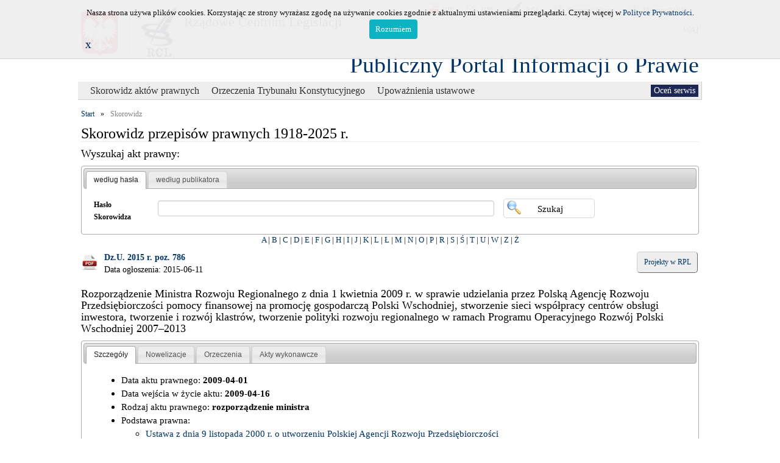

--- FILE ---
content_type: text/html; charset=UTF-8
request_url: https://ppiop.rcl.gov.pl/index.php?r=skorowidz/aktprawnydetail&id_akt_prawny=265320
body_size: 7680
content:
<!DOCTYPE html>
<html lang="pl">
<head>
	<meta charset="utf-8">
	<meta http-equiv="X-UA-Compatible" content="IE=edge">
	<meta name="description" content="">
	<meta name="author" content="">
	<link rel="icon" href="../../favicon.ico">
	<link rel="stylesheet" type="text/css" href="/assets/77e7e59c/jui/css/base/jquery-ui.css" />
<link rel="stylesheet" type="text/css" href="/assets/db2b49d9/jquery-ui-timepicker-addon.css" />
<link rel="stylesheet" type="text/css" href="/assets/77e7e59c/treeview/jquery.treeview.css" />
<link rel="stylesheet" type="text/css" href="/assets/c8a0cfa4/listview/styles.css" />
<link rel="stylesheet" type="text/css" href="/assets/2773b064/pager.css" />
<script type="text/javascript" src="/assets/77e7e59c/jquery.min.js"></script>
<script type="text/javascript" src="/assets/77e7e59c/jquery.cookie.js"></script>
<script type="text/javascript" src="/assets/77e7e59c/jquery.treeview.js"></script>
<script type="text/javascript" src="/assets/77e7e59c/jquery.treeview.edit.js"></script>
<script type="text/javascript" src="/assets/77e7e59c/jquery.treeview.async.js"></script>
<script type="text/javascript" src="/assets/77e7e59c/jquery.ba-bbq.min.js"></script>
<title>Publiczny Portal Informacji o Prawie - Aktprawnydetail Skorowidz</title>
	<link href="/css/bootstrap.min.css" rel="stylesheet">
	<link href="/css/rcl_style.css" rel="stylesheet">
	<link rel="stylesheet" href="/css/sumoselect.css">
	<style type="text/css" media="all">
		/* fix rtl for demo */
		.chosen-rtl .chosen-drop { left: -9000px; }
	</style>
	<link id="site_stylesheet" rel="stylesheet" type="text/css" href="/css/puip_main.css" />
	<script type="text/javascript">
		function WHCreateCookie(name, value, days) {
			var date = new Date();
			date.setTime(date.getTime() + (days*24*60*60*1000));
			var expires = "; expires=" + date.toGMTString();
			document.cookie = name+"="+value+expires+"; path=/";
		}
		function WHReadCookie(name) {
			var nameEQ = name + "=";
			var ca = document.cookie.split(';');
			for(var i=0; i < ca.length; i++) {
				var c = ca[i];
				while (c.charAt(0) == ' ') c = c.substring(1, c.length);
					if (c.indexOf(nameEQ) == 0) return c.substring(nameEQ.length, c.length);
			}
			return null;
		}

		function WHCheckCookies() {
			if(WHReadCookie('cookies_accepted') != 'T') {
				var message_container = document.createElement('div');
				message_container.id = 'cookies-message-container';
				var html_code = '<div class="col-19" id="cookies-message" style="padding: 10px 0px; line-height: 22px; border-bottom: 1px solid rgb(211, 208, 208); position: fixed; top: 0px; background-color: #efefef; width: 100%; z-index: 999;font-size: small;opacity:0.95;filter: alpha(opacity=95); -moz-opacity: 0.95;">';
				html_code+='<div style="width:1000px; margin-left: auto; margin-right: auto;">';
				html_code+='<div class="col-18" style="text-align: center;">Nasza strona używa plików cookies. Korzystając ze strony wyrażasz zgodę na używanie cookies zgodnie z aktualnymi ustawieniami przeglądarki. Czytaj więcej w <a href="https://rcl.gov.pl/Polityka%20prywatnosci.pdf" target="_blank">Polityce Prywatności</a>.<br><a href="javascript:WHCloseCookiesWindow();" id="accept-cookies-checkbox" style="background-color: #00AFBF; padding: 5px 10px; color: #FFF; border-radius: 4px; -moz-border-radius: 4px; -webkit-border-radius: 4px; display: inline-block; margin-left: 10px; text-decoration: none; cursor: pointer;">Rozumiem</a></div>';
				html_code+='<div class="col-1"><b><a href="javascript:WHCloseCookiesWindowWS();">X</a></b></div>';
				html_code+='</div></div>';
				
				message_container.innerHTML = html_code;
				document.body.appendChild(message_container);
			}
			
			if(WHReadCookie('poll_done') == 'T') {
				$('#poll').html('');
			} else {
				$('#showPollDialog').css('visibility', 'visible');
			}
		}

		function WHCloseCookiesWindow() {
			WHCreateCookie('cookies_accepted', 'T', 365);
			document.getElementById('cookies-message-container').removeChild(document.getElementById('cookies-message'));
		}
		
		function WHCloseCookiesWindowWS() {
			WHCreateCookie('cookies_accepted', 'T');
			document.getElementById('cookies-message-container').removeChild(document.getElementById('cookies-message'));
		}
	</script>
</head>

<body onLoad="javascript:WHCheckCookies();">

	<div id="loader"></div>
	<div class="page-size" style="position: relative;">
		<div class="header">
<!--
<h3 style='color:red;text-align:center;';>Uwaga<br> w dniu  17 listopada od godz. 15:30 do dnia 18 listopada do godz. 14:00 nastąpi przerwa techniczna w dostępie do systemu.</h3>
-->
			<!-- first line header -->
			<div class="row header_buttons">
		  		<div class="colx">
					<a class="accessible" href="#">[Przejdz do treści]</a>
				</div>
		  		<div class="colx rcl_header_func_button">
					<a href="http://bip.rcl.gov.pl/"><img src="/images/rcltemplate/bip.png" width="20" height="22" alt="logo BIP"><span>BIP</span></a>
				</div>
				<div class="colx rcl_header_func_button">
					<a href="http://legislacja.rcl.gov.pl/"><img src="/images/rcltemplate/rpl.png" width="20" height="28" alt="logo RPL"><span>RPL</span></a>
				</div>
				<div class="colx rcl_header_func_button">
					<a href="http://rcl.gov.pl"><img src="/images/rcltemplate/rcl_ico.png" width="26" height="27" alt="logo RCL"><span>RCL</span></a>
				</div>
				<div class="colx rcl_header_func_button">
					<a href="http://dziennikustaw.gov.pl/"><img src="/images/rcltemplate/dziennik_ustaw.png" width="21" height="27" alt="logo Dziennika Ustaw"><span>Dziennik Ustaw</span></a>
				</div>
				<div class="colx rcl_header_func_button">
					<a href="http://monitorpolski.gov.pl/"><img src="/images/rcltemplate/monitor_polski.png" width="21" height="27" alt="logo Monitora Polskiego"><span>Monitor Polski</span></a>
				</div>
				<div id="rcl_header_pool" class="colx">
					<div class="row">
					<a id="style_change" href="#" data-css-path="/css/puip_main_wai.css">WAI</a>					</div>
				</div>
			</div>
			<!-- second line header -->
	        <div class="row" style="padding-top:5px;" >
				<div class="colx" style="margin-top:15px;">
					<div id="rcl_header_godlo">
						<img src="/images/rcltemplate/godlo.png" alt="Godlo">
					</div>
					<div id="rcl_header_logo">	
						<img src="/images/rcltemplate/logo_rcl.png" alt="Logo RCL">
					</div>	
				</div>
				<div class="colx">
					<div id="rcl_header_rcl">Rządowe Centrum Legislacji</div>
				</div>
			</div>
			<div id="appName">
				<div style="float:right">
			  		<a id="main_title" href="/index.php?r=">Publiczny Portal Informacji o Prawie</a>
			  	</div>
			</div>			  
		</div>
	    <div class="row" id="menu_background">
	    	<div class="portlet" id="yw10">
<div class="portlet-content">
<ul id="rcl-main-menu">
	<li class="active">&nbsp;<ul>
	<li class="active"><a href="?r=skorowidz/index" class="top_menu_title">Skorowidz aktów prawnych</a></li><li class="link"><a href="?r=orzeczenia/index" class="top_menu_title">Orzeczenia Trybunału Konstytucyjnego</a></li><li class="link"><a href="?r=upowaznienia/index" class="top_menu_title">Upoważnienia ustawowe</a></li></ul>
	</li>
</ul></div>
</div>	    	<!-- poll -->
			<div id="poll2" style="float:right"><a id="showPollDialog" style="visibility:hidden;" href="#">Oceń serwis</a>			</div>
			<!-- end of poll -->
	    </div>
    
		<div class="row" style="margin-top:10px;">
			<!-- breadcrumbs -->
				<ul class="breadcrumbs"><li><a href="/index.php">Start</a></li><li>»</li><li class="current">Skorowidz</li>				
					</ul>				
						</div>
		<div class="row" style="margin-left: 5px; margin-right: 5px;">
			<h1>Skorowidz przepisów prawnych 1918-2025 r.</h1>
<div style="width: 100%;">
	<div class="portlet" id="yw0">
<div class="portlet-content">
<h2 style="font-size: 18px;">Wyszukaj akt prawny:</h2>
	<div id="yw1">
<ul>
<li><a href="#tab1" title="tab1">według hasła</a></li>
<li><a href="#tab2" title="tab2">według publikatora</a></li>
</ul>
<div id="tab1"><form class="search-form" id="search-form" action="/index.php?r=skorowidz/search" method="get">
<div style="display:none"><input type="hidden" value="skorowidz/search" name="r" /></div><div class="form-inline">
	<div class="form-group col-sm-12" style="line-height:30px; margin-bottom: 0px">
		<div class="col-sm-2" style="padding-left:0px; min-width:105px; max-width:105px;">
			<label class="control-label" for="HaslaSkorowidza_nazwa">Hasło Skorowidza</label>		</div>	
		<div class="col-sm-7" style="padding-left:0px; margin-bottom: 5px">
			<input class="form-control" style="width:100%;" name="HaslaSkorowidza[nazwa]" id="HaslaSkorowidza_nazwa" type="text" />		</div>	
				<div class="col-sm-3" style="padding-left: 0px;">
			<input class="button btn_search" type="submit" name="yt0" value="Szukaj" />		</div>		
	</div>		
</div>
<div style="clear: both;"></div>
</form></div>
<div id="tab2"><form class="search-form" style="margin-top:-15px" id="search-form-2" action="/index.php?r=skorowidz/search" method="get">
<div style="display:none"><input type="hidden" value="skorowidz/search" name="r" /></div><div class="form-inline" id="akt_normal_search" style="margin-top: 10px;">
	<div class="col-xs-12 col-sm-6 col-md-4">
		<div class="form-group">	
				<label class="col-xs-5 col-sm-12 control-label" for="AktyPrawneBE_typ_publikacji">Typ Publikacji</label>				<div class="col-max">
					<select class="form-control" style="margin-right: 10px; max-width: 70px;" tabindex="1" name="AktyPrawneBE[typ_publikacji]" id="AktyPrawneBE_typ_publikacji">
<option value="" selected="selected">-</option>
<option value="1">Dz.U.</option>
<option value="2">M.P.</option>
</select>				</div>		
		</div>
		<div class="form-group">
				<label class="col-xs-5 col-sm-12 control-label" for="AktyPrawneBE_rok_publikacji">Rok</label>				<div class="col-max">
					<input class="form-control numeric" style="max-width: 60px;" maxlength="4" tabindex="2" name="AktyPrawneBE[rok_publikacji]" id="AktyPrawneBE_rok_publikacji" type="text" />				</div>	
		</div>
		<div class="form-group">	
				<label class="col-xs-5 col-sm-12 control-label" for="AktyPrawneBE_numer">Numer</label>				<div class="col-max">
					<input class="form-control numeric" style="max-width: 60px;" tabindex="3" name="AktyPrawneBE[numer]" id="AktyPrawneBE_numer" type="text" />				</div>	
		</div>
		<div class="form-group">
				<label class="col-xs-5 col-sm-12 control-label" for="AktyPrawneBE_pozycja">Pozycja</label>				<div class="col-max">
					<input class="form-control numeric" style="max-width: 60px;" tabindex="4" name="AktyPrawneBE[pozycja]" id="AktyPrawneBE_pozycja" type="text" />				</div>	
		</div>
	</div>
	<div class="col-xs-12 col-sm-6 col-md-4">	
		<div class="form-group col-max">
			<label class="col-xs-12 col-sm-12 control-label" for="AktyPrawneBE_tytul_aktu_prawnego">Tytuł aktu prawnego</label>			<div class="col-max">
				<input class="form-control" tabindex="5" name="AktyPrawneBE[tytul_aktu_prawnego]" id="AktyPrawneBE_tytul_aktu_prawnego" type="text" maxlength="1600" />			</div>	
		</div>
	</div>
	<div class="col-xs-12 col-sm-6 col-md-4">	
		<div class="form-group col-max">
			<label class="col-xs-12 col-sm-12 control-label" for="AktyPrawneBE_rodzaj_aktu_prawnego">Rodzaj aktu prawnego</label>			<div class="col-max">
				<select size="5" multiple="multiple" class="sumo-select form-control" name="AktyPrawneBE[rodzaj_aktu_prawnego][]" id="AktyPrawneBE_rodzaj_aktu_prawnego">
<option value="115">uchwała Rady Ministrów</option>
<option value="111">zarządzenie Prezesa Rady Ministrów</option>
<option value="39">apel</option>
<option value="38">deklaracja</option>
<option value="25">dekret</option>
<option value="35">komunikat</option>
<option value="31">obwieszczenie</option>
<option value="77">obwieszczenie ministra</option>
<option value="114">obwieszczenie Prezesa Rady Ministrów</option>
<option value="36">ogłoszenie</option>
<option value="32">oświadczenie</option>
<option value="33">postanowienie</option>
<option value="117">protokół</option>
<option value="37">rezolucja</option>
<option value="28">rozporządzenie</option>
<option value="116">stanowisko</option>
<option value="29">uchwała</option>
<option value="2">umowa międzynarodowa</option>
<option value="1">ustawa</option>
<option value="34">wyrok Trybunału Konstytucyjnego</option>
<option value="30">zarządzenie</option>
<option value="112">zarządzenie ministra</option>
</select>			</div>	
		</div>
	</div>
</div>
<div class="row" style="text-align: right; font-size: small; margin-top: 10px;">
	<input type="hidden" value="simple" name="search_type" id="search_type" />	<a class="rcl_skorowidz_publ_advance" href="#" id="change_search_type_akt">[+] Wyszukiwanie zaawansowane</a>
</div>
<!-- advance search -->
<div class="row rcl_skorowidz_publ_advance" id="akt_advance_search" style="display:none;padding: 0px; margin: 0px;">
	<div class="row" style="margin-top: 0px;">
		<div class="colx" style="margin-left: 10px;width: 280px;">
			<p class="label">Data aktu</p>
			<div>
				<div class="colx" style="width: 120px;">
					<label for="AktyPrawneBE_min_termin_wydania">od:</label>					<input style="width:80px;" id="AktyPrawneBE_min_termin_wydania" name="AktyPrawneBE[min_termin_wydania]" type="text" />									</div>
				<div class="colx" style="width: 100px;">
					<label for="AktyPrawneBE_max_termin_wydania">do:</label>					<input style="width:80px;" id="AktyPrawneBE_max_termin_wydania" name="AktyPrawneBE[max_termin_wydania]" type="text" />										</div>
			</div>
		</div>
		<div class="colx" style="margin-left: 10px;width: 280px;">
			<p class="label">Data ogłoszenia</p>
			<div>
				<div class="colx" style="width: 120px;">
					<label for="AktyPrawneBE_min_termin_ogloszenia">od:</label>					<input style="width:80px;" id="AktyPrawneBE_min_termin_ogloszenia" name="AktyPrawneBE[min_termin_ogloszenia]" type="text" />									</div>
				<div class="colx" style="width: 100px;">
					<label for="AktyPrawneBE_max_termin_ogloszenia">do:</label>					<input style="width:80px;" id="AktyPrawneBE_max_termin_ogloszenia" name="AktyPrawneBE[max_termin_ogloszenia]" type="text" />										</div>
			</div>
		</div>
		<div class="colx" style="margin-left: 10px;width: 320px;">
					<label for="AktyPrawneBE_organ_wydajacy">Organ wydający</label>					<select size="5" multiple="multiple" class="sumo-select" style="text-align: right;width: 310px;" name="AktyPrawneBE[organ_wydajacy][]" id="AktyPrawneBE_organ_wydajacy">
<option value="134">Minister Aktywów Państwowych</option>
<option value="116">Minister Cyfryzacji</option>
<option value="146">MInister do spraw Unii Europejskiej</option>
<option value="152">Minister Edukacji</option>
<option value="145">Minister Edukacji i Nauki</option>
<option value="84">Minister Edukacji Narodowej</option>
<option value="117">Minister Energii</option>
<option value="157">Minister Finansów i Gospodarki</option>
<option value="118">Minister Gospodarki</option>
<option value="111">Minister Gospodarki Morskiej i Żeglugi Śródlądowej</option>
<option value="120">Minister Infrastruktury </option>
<option value="99">Minister Infrastruktury i Rozwoju</option>
<option value="124">Minister Inwestycji i Rozwoju</option>
<option value="132">Minister Klimatu</option>
<option value="143">Minister Klimatu i Środowiska</option>
<option value="140">Minister Kultury, Dziedzictwa Narodowego i Sportu</option>
<option value="18">Minister Nauki i Szkolnictwa Wyższego</option>
<option value="27">Minister Obrony Narodowej</option>
<option value="125">Minister Przedsiębiorczości i Technologii</option>
<option value="151">Minister Przemysłu</option>
<option value="144">Minister Rodziny i Polityki Społecznej</option>
<option value="31">Minister Rodziny, Pracy i Polityki Społecznej</option>
<option value="19">Minister Rolnictwa i Rozwoju Wsi</option>
<option value="133">Minister Rozwoju</option>
<option value="148">Minister Rozwoju i Technologii</option>
<option value="141">Minister Rozwoju, Pracy i Technologii</option>
<option value="13">Minister Skarbu Państwa</option>
<option value="135">Minister Sportu</option>
<option value="78">Minister Sportu i Turystyki</option>
<option value="22">Minister Spraw Wewnętrznych i Administracji</option>
<option value="26">Minister Spraw Zagranicznych</option>
<option value="25">Minister Sprawiedliwości</option>
<option value="81">Minister Transportu</option>
<option value="127">Prezes Urzędu Ochrony Danych Osobowych</option>
<option value="110">Prezes Urzędu Ochrony Konkurencji i Konsumentów </option>
<option value="130">Prokuratoria Generalna Rzeczypospolitej Polskiej</option>
<option value="128">Przewodniczący Komitetu do spraw Pożytku Publicznego</option>
<option value="121">Szef Służby Cywilnej </option>
<option value="23">Minister Administracji i Cyfryzacji</option>
<option value="11">Minister Zdrowia</option>
<option value="9">Prezes Głównego Urzędu Statystycznego</option>
<option value="95">Prezes Państwowej Agencji Atomistyki</option>
<option value="73">Prezes Urzędu Zamówień Publicznych</option>
<option value="7">Szef  Agencji  Bezpieczeństwa   Wewnętrznego</option>
<option value="28">Szef Agencji Wywiadu</option>
<option value="21">Szef Centralnego Biura Antykorupcyjnego</option>
<option value="5">Szef Kancelarii Prezesa RM</option>
<option value="54">Wojewódzkie Inspektoraty Inspekcji Handlowej</option>
<option value="129">Minister -Członek Rady Ministrów, Koordynator Służb Specjalnych</option>
<option value="149">Minister Funduszy i Polityki Regionalnej</option>
<option value="15">Minister Kultury i Dziedzictwa Narodowego</option>
<option value="156">Minister Nauki</option>
<option value="12">Minister Środowiska</option>
<option value="115">Ministra Gospodarki Morskiej i Żeglugi Śródlądowej</option>
<option value="150">Prezes Rządowego Centrum Legislacji</option>
</select>		</div>
	</div>
	<div class="row" style="margin-top: 10px;">
		<div class="colx" style="margin-left: 10px;width: 280px;">
			<p class="label">Data wejścia w życie aktu</p>
			<div>
				<div class="colx" style="width: 120px;">
					<label for="AktyPrawneBE_min_termin_wejscia">od:</label>					<input style="width:80px;" id="AktyPrawneBE_min_termin_wejscia" name="AktyPrawneBE[min_termin_wejscia]" type="text" />									</div>
				<div class="colx" style="width: 100px;">
					<label for="AktyPrawneBE_max_termin_wejscia">do:</label>					<input style="width:80px;" id="AktyPrawneBE_max_termin_wejscia" name="AktyPrawneBE[max_termin_wejscia]" type="text" />										</div>
			</div>
		</div>
		<div class="colx" style="margin-left: 10px;width: 280px;">
			<p class="label">Data uchylenia</p>
			<div>
				<div class="colx" style="width: 120px;">
					<label for="AktyPrawneBE_min_termin_uchylenia">od:</label>					<input style="width:80px;" id="AktyPrawneBE_min_termin_uchylenia" name="AktyPrawneBE[min_termin_uchylenia]" type="text" />									</div>
				<div class="colx" style="width: 100px;">
					<label for="AktyPrawneBE_max_termin_uchylenia">do:</label>					<input style="width:80px;" id="AktyPrawneBE_max_termin_uchylenia" name="AktyPrawneBE[max_termin_uchylenia]" type="text" />										</div>
			</div>
		</div>
	</div>
</div>
<!-- buttons -->
<div class="form-inline" style="margin-top: 10px;">
	<div class="form-group col-sm-12" style="margin-bottom: -5px;">
		<input class="button btn_search" style="margin-bottom: 5px" type="submit" name="yt1" value="Szukaj" />		<label for="reset_button" style="display: none;">reset_button</label> 		<input class="button btn_clear" id="reset_button" style="margin-bottom: 5px" type="reset" name="yt2" value="Wyczyść filtr" />	</div>
</div>
<div style="clear: both;"></div>
</form></div>
</div>
</div>
</div><div style="font-size: small;"><div class="portlet" id="yw2">
<div class="portlet-content">
<div style="text-align: center;margin-bottom: 10px; width: 100%">
<a href="/index.php?r=skorowidz/view&amp;id=15357">A</a> | <a href="/index.php?r=skorowidz/view&amp;id=5796">B</a> | <a href="/index.php?r=skorowidz/view&amp;id=16779">C</a> | <a href="/index.php?r=skorowidz/view&amp;id=7528">D</a> | <a href="/index.php?r=skorowidz/view&amp;id=32540">E</a> | <a href="/index.php?r=skorowidz/view&amp;id=32454">F</a> | <a href="/index.php?r=skorowidz/view&amp;id=23035">G</a> | <a href="/index.php?r=skorowidz/view&amp;id=37053">H</a> | <a href="/index.php?r=skorowidz/view&amp;id=5967">I</a> | <a href="/index.php?r=skorowidz/view&amp;id=1652">J</a> | <a href="/index.php?r=skorowidz/view&amp;id=2165">K</a> | <a href="/index.php?r=skorowidz/view&amp;id=28444">L</a> | <a href="/index.php?r=skorowidz/view&amp;id=23612">Ł</a> | <a href="/index.php?r=skorowidz/view&amp;id=24118">M</a> | <a href="/index.php?r=skorowidz/view&amp;id=21775">N</a> | <a href="/index.php?r=skorowidz/view&amp;id=32295">O</a> | <a href="/index.php?r=skorowidz/view&amp;id=27378">P</a> | <a href="/index.php?r=skorowidz/view&amp;id=1890">R</a> | <a href="/index.php?r=skorowidz/view&amp;id=13994">S</a> | <a href="/index.php?r=skorowidz/view&amp;id=7975">Ś</a> | <a href="/index.php?r=skorowidz/view&amp;id=10056">T</a> | <a href="/index.php?r=skorowidz/view&amp;id=18351">U</a> | <a href="/index.php?r=skorowidz/view&amp;id=26316">W</a> | <a href="/index.php?r=skorowidz/view&amp;id=40701">Z</a> | <a href="/index.php?r=skorowidz/view&amp;id=20650">Ż</a></div>
</div>
</div></div>
</div>
<div style="width: 100%;">
	<div class="portlet" id="yw3">
<div class="portlet-content">
<div style="margin-left: -15px; margin-right: -15px;">
	<div id="akt_prawny" class="col-sm-3">
		<div class="form-group">
			<div class="akt_prawny_class_pdf"><a href="http://www.dziennikustaw.gov.pl/du/2015/786/D2015000078601.pdf"></a></div>
			<div>
				<a href="http://www.dziennikustaw.gov.pl/du/2015/786/D2015000078601.pdf">Dz.U. 2015 r. poz. 786</a>									<p>Data ogłoszenia: 2015-06-11</p>
							</div>
		</div>
	</div>
	<div class="col-sm-4">
		<div class="form-group">
					</div>
	</div>
	<div id="rcl_button" class="col-sm-5" style="text-align: right;">
		<a target="_blank" href="http://legislacja.rcl.gov.pl/szukaj?&amp;topic=w+sprawie+udzielania+przez+Polską+Agencję+Rozwoju+Przedsiębiorczości+pomocy+finansowej+na+promocję+gospodarczą+Polski+Wschodniej,+stworzenie+sieci+współpracy+centrów+obsługi+inwestora,+tworzenie+i+rozwój+klastrów,+tworzenie+polityki+rozwoju+regionalnego+w+ramach+Programu+Operacyjnego
Rozwój+Polski+Wschodniej+2007-2013">Projekty w RPL</a>	</div>
</div>
<div style="clear: both;"></div>
<!-- details -->
<h3>Rozporządzenie Ministra Rozwoju Regionalnego z dnia 1 kwietnia 2009 r. w sprawie udzielania przez Polską Agencję Rozwoju Przedsiębiorczości pomocy finansowej na promocję gospodarczą Polski Wschodniej, stworzenie sieci współpracy centrów obsługi inwestora, tworzenie i rozwój klastrów, tworzenie polityki rozwoju regionalnego w ramach Programu Operacyjnego
Rozwój Polski Wschodniej 2007–2013</h3>
<div id="yw9">
<ul>
<li><a href="#szczegoly" title="szczegoly">Szczegóły</a></li>
<li><a href="#nowelizacje" title="nowelizacje">Nowelizacje</a></li>
<li><a href="#orzeczenia" title="orzeczenia">Orzeczenia</a></li>
<li><a href="#upowaznienia" title="upowaznienia">Akty wykonawcze</a></li>
</ul>
<div id="szczegoly"><div class="row"><div class="szczegoly"><ul><li>Data aktu prawnego: <b>2009-04-01</b></li><li>Data wejścia w życie aktu: <b>2009-04-16</b></li><li>Rodzaj aktu prawnego: <b>rozporządzenie ministra</b></li><li>Podstawa prawna:<ul><li><a href="/index.php?r=skorowidz/aktprawnydetail&amp;id_akt_prawny=263787">Ustawa z dnia 9 listopada 2000 r. o utworzeniu Polskiej Agencji Rozwoju Przedsiębiorczości</a></li></ul></li></ul></div></div><div class="row" id="dv_tree_haslo"><h4>Hasła:</h4><ul class="treeview-red" id="yw4">
</ul></div></div>
<div id="nowelizacje"><div class="row">
	<ul class="treview-red" id="tree-nowelizacje">
<li class="open" id="265320"><a style="font-weight: bold;" href="/index.php?r=skorowidz/aktprawnydetail&amp;id_akt_prawny=265320">Tekst jednolity ogłoszony w Dz.U. 2015 r. poz. 786</a>
<ul>
<li id="152686"><a href="/index.php?r=skorowidz/aktprawnydetail&amp;id_akt_prawny=152686">Dz.U. 2014 r. poz. 834</a> - <span >Rozporządzenie Ministra Infrastruktury i Rozwoju z dnia 16 czerwca 2014 r. zmieniające rozporządzenie w sprawie udzielania przez Polską Agencję Rozwoju Przedsiębiorczości pomocy finansowej na promocję gospodarczą Polski Wschodniej, stworzenie sieci współpracy centrów obsługi inwestora, tworzenie i rozwój klastrów, tworzenie polityki rozwoju regionalnego w ramach Programu Operacyjnego Rozwój Polski Wschodniej 2007–2013</span></li>
</ul>
</li>
<li id="152687"><a style="font-weight: none;" href="/index.php?r=skorowidz/aktprawnydetail&amp;id_akt_prawny=152687">Dz.U. 2013 r. poz. 708</a></li>
</ul></div></div>
<div id="orzeczenia"><div class="row"><div class="akt_prawny full"><ul></ul></div></div></div>
<div id="upowaznienia"><div class="row">
	<div id="yw5" class="list-view">
  <div class="items">
<span class="empty"><p>Brak aktów wykonawczych</p></span></div> <div class="keys" style="display:none" title="/index.php?r=skorowidz/aktprawnydetail&amp;id_akt_prawny=265320"></div>
</div></div>
<div class="row">
	<div id="yw7" class="list-view">
 <div class="items">
<span class="empty"><p>Brak niezrealizowanych upoważnień</p></span></div> <div class="keys" style="display:none" title="/index.php?r=skorowidz/aktprawnydetail&amp;id_akt_prawny=265320"></div>
</div></div></div>
</div>
<br>

	<div id="detailOrzDialog">
    <div class="divForForm1"></div>
	</div>
	<div id="detailUUDialog">
    <div class="divForForm2"></div>
	</div></div>
</div></div>
<!-- content -->
		</div>
	</div> 
	<!-- end of container -->
	<div id="rcl_footer">
		<div class="row" id="rcl_footer_top">
			<div class="page-size" style="height: 35px;margin-top: 13px;">
				<ul class="footermenu">
					<li class="deeper parent">&nbsp;</li>
					<li class="deeper parent">&nbsp;</li>
					<li class="deeper parent">&nbsp;</li>
					<li class="deeper parent"><a href="/index.php?r=site/index&amp;op=2">Pomoc</a></li>
					<li class="deeper parent"><a href="/index.php?r=site/contact">Kontakt</a></li>
				</ul>			
			</div>
		</div>
		<div class="row" id="rcl_footer_bottom">
			<div class="page-size" style="margin-top: 10px;">
				<div class="row" style="text-align: center;">
					<ul class="rcl_bottom_menu">
							<li><a href="/index.php?r=site/index&amp;op=6">Mapa strony</a></li>
							<li><a href="https://rcl.gov.pl/Polityka%20prywatnosci.pdf">Polityka prywatności</a></li>
							<li><a href="https://bip.rcl.gov.pl/rcl/dostepnosc/deklaracje-dostepnosci/23029,Deklaracja-dostepnosci-strony-Publiczny-Portal-Informacji-o-Prawie.html">Deklaracja dostępności 🡥</a></li>
							<li><a href="/index.php?r=site/index&amp;op=5"> <!-- Dostępność --></a></li>
					</ul>
				</div>
				<div class="row" style="text-align: center;">&copy; Rządowe Centrum Legislacji 2025</div>				
			</div>
		</div>	
	</div>
	<div id="PollDialog">
 	</div>	 
			<script type="text/javascript" src="/assets/77e7e59c/jui/js/jquery-ui.min.js"></script>
<script type="text/javascript" src="/assets/77e7e59c/jui/js/jquery-ui-i18n.min.js"></script>
<script type="text/javascript" src="/assets/db2b49d9/jquery-ui-timepicker-addon.js"></script>
<script type="text/javascript" src="/assets/c8a0cfa4/listview/jquery.yiilistview.js"></script>
<script type="text/javascript" src="/protected/components/js/jquery.sumoselect.min.js"></script>
<script type="text/javascript" src="/protected/components/js/puip_support.js"></script>
<script type="text/javascript">
/*<![CDATA[*/
jQuery(function($) {

jQuery('#AktyPrawneBE_min_termin_wydania').datepicker(jQuery.extend({showMonthAfterYear:false}, jQuery.datepicker.regional['pl'], {'dateFormat':'yy-mm-dd','changeYear':'true','changeMonth':'true','onSelect':function(selectedDate) {
									$("#AktyPrawneBE_min_termin_wydania").datepicker("option", "minDate", selectedDate);
							}}));
jQuery('#AktyPrawneBE_max_termin_wydania').datepicker(jQuery.extend({showMonthAfterYear:false}, jQuery.datepicker.regional['pl'], {'dateFormat':'yy-mm-dd','changeYear':'true','changeMonth':'true','onSelect':function(selectedDate) {
								$("#AktyPrawneBE_max_termin_wydania").datepicker("option", "maxDate", selectedDate);
							}}));
jQuery('#AktyPrawneBE_min_termin_ogloszenia').datepicker(jQuery.extend({showMonthAfterYear:false}, jQuery.datepicker.regional['pl'], {'dateFormat':'yy-mm-dd','changeYear':'true','changeMonth':'true','onSelect':function(selectedDate) {
									$("#AktyPrawneBE_min_termin_ogloszenia").datepicker("option", "minDate", selectedDate);
							}}));
jQuery('#AktyPrawneBE_max_termin_ogloszenia').datepicker(jQuery.extend({showMonthAfterYear:false}, jQuery.datepicker.regional['pl'], {'dateFormat':'yy-mm-dd','changeYear':'true','changeMonth':'true','onSelect':function(selectedDate) {
								$("#AktyPrawneBE_max_termin_ogloszenia").datepicker("option", "maxDate", selectedDate);
							}}));
jQuery('#AktyPrawneBE_min_termin_wejscia').datepicker(jQuery.extend({showMonthAfterYear:false}, jQuery.datepicker.regional['pl'], {'dateFormat':'yy-mm-dd','changeYear':'true','changeMonth':'true','onSelect':function(selectedDate) {
									$("#AktyPrawneBE_min_termin_wejscia").datepicker("option", "minDate", selectedDate);
							}}));
jQuery('#AktyPrawneBE_max_termin_wejscia').datepicker(jQuery.extend({showMonthAfterYear:false}, jQuery.datepicker.regional['pl'], {'dateFormat':'yy-mm-dd','changeYear':'true','changeMonth':'true','onSelect':function(selectedDate) {
								$("#AktyPrawneBE_max_termin_wejscia").datepicker("option", "maxDate", selectedDate);
							}}));
jQuery('#AktyPrawneBE_min_termin_uchylenia').datepicker(jQuery.extend({showMonthAfterYear:false}, jQuery.datepicker.regional['pl'], {'dateFormat':'yy-mm-dd','changeYear':'true','changeMonth':'true','onSelect':function(selectedDate) {
									$("#AktyPrawneBE_min_termin_uchylenia").datepicker("option", "minDate", selectedDate);
							}}));
jQuery('#AktyPrawneBE_max_termin_uchylenia').datepicker(jQuery.extend({showMonthAfterYear:false}, jQuery.datepicker.regional['pl'], {'dateFormat':'yy-mm-dd','changeYear':'true','changeMonth':'true','onSelect':function(selectedDate) {
								$("#AktyPrawneBE_max_termin_uchylenia").datepicker("option", "maxDate", selectedDate);
							}}));
jQuery('#yw1').tabs({'collapsible':true,'selected':0});
jQuery("#yw4").treeview({'url':'/index.php?r=skorowidz/ajaxSearchTree','animated':'fast','collapsed':'true'});
jQuery("#tree-nowelizacje").treeview({'animated':'fast','collapsed':'true'});
jQuery('#yw5').yiiListView({'ajaxUpdate':['yw5'],'ajaxVar':'ajax','pagerClass':'pager','loadingClass':'list-view-loading','sorterClass':'sorter','enableHistory':false,'afterAjaxUpdate':function(id, data){$("body").removeClass('loading');}});
jQuery('#yw7').yiiListView({'ajaxUpdate':['yw7'],'ajaxVar':'ajax','pagerClass':'pager','loadingClass':'list-view-loading','sorterClass':'sorter','enableHistory':false});
jQuery('#yw9').tabs({'collapsible':true});
jQuery('#detailOrzDialog').dialog({'title':'Szczegóły orzeczenia','autoOpen':false,'modal':true,'width':'98%','height':'auto'});
jQuery('#detailUUDialog').dialog({'title':'Szczegóły upoważnienia','autoOpen':false,'modal':true,'width':'98%','height':'auto'});
jQuery('body').on('click','#showPollDialog',function(){jQuery.ajax({'success':function(r){ $("#PollDialog").html(r).dialog("open"); return false; },'url':'/index.php?r=rclpoll/fillpoll&rclpoll_id=1','cache':false});return false;});
jQuery('#PollDialog').dialog({'title':'Ankieta','autoOpen':false,'modal':true,'width':'98%','height':'auto'});
});
/*]]>*/
</script>
</body>
</html>


--- FILE ---
content_type: text/html; charset=UTF-8
request_url: https://ppiop.rcl.gov.pl/index.php?r=skorowidz/ajaxSearchTree&root=source
body_size: 432
content:
[{"id":20505,"text":"POLSKA AGENCJA ROZWOJU PRZEDSI\u0118BIORCZO\u015aCI","children":[{"id":20504,"text":"<a class=\"skorowidz-file-ico\" href=\"\/index.php?r=skorowidz\/view&amp;id=20504\">Utworzenie Polskiej Agencji Rozwoju Przedsi\u0119biorczo\u015bci.<\/a>","children":[{"id":20509,"text":"<a class=\"skorowidz-file-ico\" href=\"\/index.php?r=skorowidz\/view&amp;id=20509\">Udzielanie przez Polsk\u0105 Agencj\u0119 Rozwoju Przedsi\u0119biorczo\u015bci pomocy finansowej na promocj\u0119 gospodarcz\u0105 Polski Wschodniej, stworzenie sieci wsp\u00f3\u0142pracy centr\u00f3w obs\u0142ugi inwestora, tworzenie i rozw\u00f3j klastr\u00f3w, tworzenie polityki rozwoju regionalnego w ramach Programu Operacyjnego Rozw\u00f3j Polski Wschodniej 2007\u20132013.<\/a>","hasChildren":1}]}]}]

--- FILE ---
content_type: text/css
request_url: https://ppiop.rcl.gov.pl/css/rcl_style.css
body_size: 2490
content:
/***** czasowe wylaczenie hasel szczegolowych *********/

#szczegoly #dv_tree_haslo {
	display: none;
}

/******************************************************************/

.rcl_skorowidz_publ_advance {
	display: none;
}

.row {
	margin-left: 0px;
	margin-right: 0px;
}

[class*='colx'] { float: left; }

.page-size { 
	max-width: 1024px;
	margin-left: auto;
	margin-right: auto;
}

.header {
	margin-left:5px;
	margin-right:5px;
}

.static {
	position: static;
}

.relative {
	position: relative;
}

.absolute-right {
	position: absolute;
	right: 0px;
}

body {
	font-family: 'Open Sans',Helvetica,Arial,sans-serif;
	background-color: #ffffff;
}

div.page-header h2 {
	font-size: 28px;
	color: #cc0000;
}

a {
	color: #003366;
}

a:hover {
	color: #cc0000;
	text-decoration: none;
}

.header_buttons {
	float: right;
	display: block;

}

.rcl_header_func_button {
	margin-right: 20px;
	font-size: 12px;
	color: #003366;
	line-height: 28px;
	height: 28px;
}

.rcl_header_func_button  img{
	margin-right: 5px;
	vertical-align:middle;
}

.header_buttons div:last-child{
	margin-right: 0px;
}


.rcl_header_func_button span {
	position: relative;
	top: 3px;
}

#rcl_footer {
	border-top: 1px solid #003366;
	margin-top: 10px;
	width: 100%;
	padding: 0;
	font-size: 12px;
}

.rcl_bottom_menu {
	display: inline-block;
    list-style-type: none;
    margin: 0;
    padding: 0;
}

.rcl_bottom_menu>li {
    float: left;
    display: inline;
    padding-right: 5px;
    margin-bottom: 20px;
}

.rcl_bottom_menu>li>a {
    color: #333333;
    display: block;
    border-left: 1px solid #333333;
    padding-left: 5px;
}

.rcl_bottom_menu>li:first-child >a {
    border-left: 1px solid #ffffff;
}

.footermenu {
    list-style-type: none;
    margin: 0;
    padding: 0;
}

.footermenu>li {
    float: left;
    width:20%;
    display: inline;
    padding-left: 5px;
    padding-right: 20px;
    border-left: 1px dotted #003366;
}

.footermenu>li:first-child {
    border-left: 1px dotted #eeeeee;
}

.footermenu>li>a {
    color: #003366;
    display: block;
    font-size: 12px;
    font-weight: bold;
}

.footermenu .nav-child {
    list-style-type: none;
    margin: 0;
    padding-top: 20px;
    padding-left: 0px;
    padding-right: 0px;
    padding-bottom: 0px;
}

.footermenu .nav-child a {
    display: block;
    width: 170px;
    font-size: 12px;
    color: #333333;
    padding-bottom: 5px;
}

#menu_background {
  clear: right;
}

#rcl-main-menu {
   position: relative;
   list-style-type: none;
   margin: 0;
   padding: 5px 20px;
}

#rcl-main-menu>li {
	visibility: hidden;
}

#rcl-main-menu li.current>a {
    background-color: #eeeeee;
    font-weight: bold;
}

#rcl-main-menu li.current ul {
    visibility: visible;
}

/*
#rcl-main-menu li.active>a{
//    background-color: #eeeeee;
//    font-weight: bold;
}
*/

#rcl-main-menu li.active ul {
    visibility: visible;
	list-style-type: none;
}


#rcl-main-menu>li>a {
    display: block;
    font-size: 17px;
    color: #333333;
    padding: 5px;
    text-align: right;
    text-transform: uppercase;
}

#rcl-main-menu>li>ul {
	visibility:hidden;
	list-style-type: none;
	margin: 0;
	padding: 0;
}

#rcl-main-menu a:hover {
    color: #cc0000;
    text-decoration: none;
}

#rcl-main-menu li ul {
	margin-top: -20px;
}

#rcl-main-menu li ul li {
    position: relative;
	display: inline;
	float: left;
	padding-right: 20px;
	padding-bottom: 5px;
	line-height: 19px;
}

#rcl-main-menu li ul li a {
	display: block;
	font-size: 16px;
	color: #333333;
}

.breadcrumbs {
	list-style-type:none;
	margin-bottom:0px;
	margin-top:5px;
	margin-left:0;
	margin-right:0;
	padding:0;
	font-size: 12px;
}

.breadcrumbs>li {
	float: left;
	width: auto;
	padding-left: 5px;
	padding-right: 5px;
}

.breadcrumbs a {
	display:block;
	width: auto;
}

.breadcrumbs a:hover {
	color: red;
}

.breadcrumbs .current {
	color: #828282;
}

.btn-login {
	background-color: #003267;
	color: #ffffff;
	border: 1px solid #000000;
	height: 20px;
	font-size: 12px;
}

.block-grid-2  {
	list-style-type:none;
	margin:0;
	padding:0;
}

.block-grid-4  {
	list-style-type:none;
	margin:0;
	padding:0;
}

.block-grid-6  {
	list-style-type:none;
	margin:0;
	padding:0;
}

.block-grid-7  {
	list-style-type:none;
	margin:0;
	padding:0;
}

.block-grid-2>li {
	float: left;
	max-width: 43%;
	min-width: 42%;
	margin: auto;
}

.block-grid-4>li {
	float: left;
	max-width:24%;
	min-width:20%;
	margin: auto;
}

.block-grid-6>li {
	float: left;
	max-width:16%;
	min-width:16%;
	margin: auto;
}

.block-grid-7>li {
	float: left;
	max-width:142px;
	min-width:142px;
	margin: auto;
	font-size: small;
}

.main_menu .link {
	border: 1px solid #CCCCCC;
	background: url('../images/icon_blue.png') no-repeat center 10px;
	-moz-border-radius: 15px;
	border-radius: 15px;
	-moz-box-shadow: 5px 5px 2px #888;
	-webkit-box-shadow: 5px 5px 2px #888;
	box-shadow: 5px 5px 2px #888;
	width: 100%;
	padding: 10px;
	margin: 5px;
}

.main_menu .link:hover {
	border: 1px solid #666666;
	-moz-border-radius: 15px;
	border-radius: 15px;
	background: url('../images/icon_red.png') no-repeat center 10px #c4e9f4;
	margin: 5px;
}

.main_menu a {
	display: block;
	text-decoration: none;
	font-size: medium;
	height: 130px;
	text-align: center;
	padding-top: 70px;
}

.main_menu div {
	display: block;
	text-decoration: none;
	font-size: medium;
	height: 130px;
	padding-top: 50px;
}

.main_menu_ico1{
	background: url('../images/ico_skorowidz.png') no-repeat center 23px;
}

.main_menu_ico2{
	background: url('../images/ico_orzeczenia.png') no-repeat center 23px;
}

.main_menu_ico3{
	background: url('../images/ico_upowaznienia.png') no-repeat center 23px;
}

.main_menu_ico4{
	background: url('../images/ico_o4.png') no-repeat center 23px;
}

.top_mnu_ico5{
	background: url('../images/ico_o5.png') no-repeat center 23px;
}

.main_menu_ico6{
	background: url('../images/ico_o6.png') no-repeat center 23px;
}

.main_menu_ico7{
	background: url('../images/ico_o7.png') no-repeat center 23px;
}

#main_menu_title {
	position: relative;
	top: 20px;
}

/* layout definitions */
h1 {
	font-size: 24px;
	margin-top: 10px;
	margin-left: 0;
	margin-right: 0;
	margin-bottom: 10px;
	border-bottom: 1px solid #eeeeee;
}

h2 {
	margin-top: 0px;
	font-size: 20px;
}

h3 {
	margin-top: 0px;
	font-size: 18px;
}

h4 {
	font-size: 14px;
}

.readmore a {
	padding-left: 10px;
	display: block;
	width: 74px;
	height: 20px;
	background: url('../images/btn_more.png') no-repeat left center;
}

#piop_slownik {	
	list-style-type:none;
	margin:0;
	padding:0;
}

#piop_slownik .piop_slownik_item span {
	border-bottom: 1px solid #eeeeee;
	font-weight: bold;
	width: 100%;
	display: block;
	margin-top: 25px;
	margin-bottom: 10px;
}

.full {
	width: 100%;
}

.portlet {
	margin: 0px;
}

/* formatowanie home-page */
.home-page h1{
	font-size: 14px;
	border-bottom: none;
	margin:0px;
	padding:0px;
}
.home-page h2{
	font-size: 24px;
	color:#AF1316;
	border-bottom: 1px solid #7F7F7F;
	margin:15px 0px;
}
.home-page .btn-default {
	font-size: 14px;
	padding: 2px 10px 2px 25px;
	background-image: linear-gradient(#ffffff, #dddddd 60%, #eeeeee);
	font-weight: bold;
}
/* ---------------------- */

/* formatowanie paneli wyszukiwania */
.search-form {
}

.search-form .search_header {
	font-size: 14px;
	margin: 5px 10px 5px 10px;
}

.search-form label, .search-form .label {
	font-size: 12px;
	color: #000;
	padding:0px;
	line-height: 20px;
}
.search-form p[class=label]{
	text-align: inherit;
	display: inherit;
}

.search-form input, .search-form select, .search-form a {
	font-family: calibri,'Open Sans',Helvetica,Arial,sans-serif;
	font-size: 14px;
}

.search-form a{
	font-family: calibri;
	font-size: 13px;
}

.search-form input[type=submit], .search-form input[type=reset], .search-form input[type=button] {
	font-family: calibri;
	font-size: 15px;
}

.form-inline {
	margin-left: -20px;
	margin-right: -20px;
}
.form-inline .form-group {
	margin-bottom: 5px;
}

.form-control {
	height: 26px;
	padding: 6px 5px;
}

.form-inline select[class*=form-control]{
	padding: 0px 5px;
	width: inherit;
}

.form-inline input[class*=form-control]{
	width: inherit;
	margin-right:10px;
}

.form-inline input[class*=button]{
	margin-right:10px;
}

.form-group input[type='checkbox']{
	height:15px;
	width:15px;
	margin:0px;
	vertical-align:middle;
}

.col-max {
	width:100%;
}

.SumoSelect .SlectBox{
	color: #555;
	background-color: #fff;
	background-image: none;
	border: 1px solid #ccc;
	border-radius: 4px;
	-webkit-box-shadow: inset 0 1px 1px rgba(0,0,0,.075);
	box-shadow: inset 0 1px 1px rgba(0,0,0,.075);
	-webkit-transition: border-color ease-in-out .15s,-webkit-box-shadow ease-in-out .15s;
	-o-transition: border-color ease-in-out .15s,box-shadow ease-in-out .15s;
	transition: border-color ease-in-out .15s,box-shadow ease-in-out .15s;
}

.search-form .SumoSelect p {
	font-size: 12px;
	height: 26px;
}

.SumoSelect {
	width:100%;
}	

.SumoSelect .SlectBox{
	width:100%;
}	

.SumoSelect p label {
	height: 24px;
}

/* ---------------------- */


.sygnatura, .publikator, .doctype {
	font-weight: bold;
}

.accessible {
	position: absolute;
	top: -50px;	
}

ul.yiiPager a:link, ul.yiiPager a:visited {
	color: #000;
}

ul.yiiPager .selected a {
	color: #FFFFFF;
}

.pager li>a:hover, .pager li>a:focus {
	color: #000;
	background-color: #F6F6F6;
}

/* formatowanie tabel z danymi*/
.grid_table {
	font-size: 13px;
	width: 100%;
	border-spacing: 0px;
}
/* ---------------------- */


.hasla_powiazane, .data_wydania, .data_ogloszenia {
	font-size: 10px;
}

.detail-view {
	width: 100%;
	border-spacing: 0px;
	border: 1px solid #C4C0C9;
}

.detail_view_1 th {
	width: 25%;
}

.detail_view_1 td {
	width: 75%;
}

.detail-view ul {
	list-style-type: none;
	margin:0;
	padding:0;
}

.ui-dialog  {
	max-width: 960px;
}


--- FILE ---
content_type: text/css
request_url: https://ppiop.rcl.gov.pl/css/sumoselect.css
body_size: 1784
content:
body, p, div, select { padding: 0; margin: 0; outline: none; color: #000; font-family: calibri; }
.SlectBox, .SlectBoxa { width: 200px; padding: 5px; }

/*this is applied on that hidden select. DO NOT USE display:none; or visiblity:hidden; and Do not override any of these properties. */
.SelectClass { position: absolute; top: 0px; left: 0px; right: 0px; height: 100%; width: 100%; border: none; z-index: 1; -webkit-box-sizing: border-box; -moz-box-sizing: border-box; box-sizing: border-box; -ms-filter: "progid:DXImageTransform.Microsoft.Alpha(Opacity=0)"; filter: alpha(opacity=0); -moz-opacity: 0; -khtml-opacity: 0; opacity: 0; }

.SumoSelect > .optWrapper > .options > li { -moz-transition: 200ms ease; -webkit-transition: 200ms ease; transition: 200ms ease; }
    .SumoSelect > .optWrapper > .options > li label, .SumoSelect > .CaptionCont { user-select: none; -o-user-select: none; -moz-user-select: none; -khtml-user-select: none; -webkit-user-select: none; }

.SumoSelect { display: inline-block; position: relative; }
    .SumoSelect > .CaptionCont { position: relative; border: 1px solid #ccc; min-height: 20px; background-color: #fff; }
        .SumoSelect > .CaptionCont > span { display: block; padding-right: 30px; text-overflow: ellipsis; white-space: nowrap; overflow: hidden; }
            /*placeholder style*/
            .SumoSelect > .CaptionCont > span.placeholder { color: #ccc; font-style: italic; }

        .SumoSelect > .CaptionCont > label { position: absolute; top: 0px; right: 0px; bottom: 0px; width: 30px; background-color: #E0D8D8; }
            .SumoSelect > .CaptionCont > label > i { background-image: url('https://cdn2.iconfinder.com/data/icons/picol-vector/32/arrow_sans_down-16.png'); background-position: center center; width: 16px; height: 16px; display: block; position: absolute; top: 0px; left: 0px; right: 0px; bottom: 0px; margin: auto; }

    .SumoSelect > .optWrapper { top: 30px; width: 100%; position: absolute; left: 0; opacity: 0; visibility: hidden; transition: opacity 300ms ease-out, top 300ms ease-out, visibility 300ms ease-out; -webkit-transition: opacity 300ms ease-out, top 300ms ease-out, visibility 300ms ease-out; -moz-transition: opacity 300ms ease-out, top 300ms ease-out, visibility 300ms ease-out; -ms-transition: opacity 300ms ease-out, top 300ms ease-out, visibility 300ms ease-out; -o-transition: opacity 300ms ease-out, top 300ms ease-out, visibility 300ms ease-out; -webkit-box-sizing: border-box; -moz-box-sizing: border-box; box-sizing: border-box; z-index: -100; background: #fff; border: 1px solid #ddd; box-shadow: 2px 3px 3px rgba(0, 0, 0, 0.11); border-radius: 3px; }
        .SumoSelect > .optWrapper.open { top: 40px; visibility: visible; opacity: 1; z-index: 1000; }

        .SumoSelect > .optWrapper > .options { list-style: none; display: block; padding: 0px; margin: 0px; overflow: auto; border-radius: 3px; /*Set the height of pop up here (only for desktop mode)*/ max-height: 250px; /*height*/ }
        .SumoSelect > .optWrapper.isFloating > .options { max-height: 100%; }
        .SumoSelect > .optWrapper > .options > li { padding: 4px 6px; border-bottom: 1px solid #F3F3F3; position: relative; }
            .SumoSelect > .optWrapper > .options > li:first-child { border-radius: 3px 3px 0px 0px; }
            .SumoSelect > .optWrapper > .options > li:last-child { border-bottom: none; border-radius: 0px 0px 3px 3px; }
            .SumoSelect > .optWrapper > .options > li:hover { background-color: #CBD0FF; }

            .SumoSelect > .optWrapper > .options > li label { text-overflow: ellipsis; white-space: nowrap; overflow: hidden; display: block; }
            .SumoSelect > .optWrapper > .options > li span { display: none; }

        /*Floating styles*/
        .SumoSelect > .optWrapper.isFloating { position: fixed; top: 0px; left: 0px; right: 0px; width: 90%; bottom: 0px; margin: auto; max-height: 90%; }

    /*Hover*/
    .SumoSelect:hover > .CaptionCont > label { background-color: #F1F1F1; }

    /*disabled state*/
    .SumoSelect > .optWrapper > .options > li.disabled { background-color: inherit; }
        .SumoSelect > .optWrapper > .options > li.disabled * { -ms-filter: "progid:DXImageTransform.Microsoft.Alpha(Opacity=50)"; /* IE 5-7 */ filter: alpha(opacity=50); /* Netscape */ -moz-opacity: 0.5; /* Safari 1.x */ -khtml-opacity: 0.5; /* Good browsers */ opacity: 0.5; }


    /*styling for multiple select*/
    .SumoSelect > .optWrapper.multiple > .options > li { padding-left: 35px; }
        .SumoSelect > .optWrapper.multiple > .options > li span { position: absolute; display: block; width: 30px; top: 0px; left: 0px; bottom: 0px; }
            .SumoSelect > .optWrapper.multiple > .options > li span i { background-image: url('https://graphics8.nytimes.com/packages/flash/business/20100325-FinancialTuneUp/gfx/checkbox.png'); position: absolute; margin: auto; left: 0px; right: 0px; top: 0px; bottom: 0px; background-repeat: no-repeat; background-position: center center; width: 16px; height: 16px; }
    .SumoSelect > .optWrapper > .MultiControls { display: none; border-top: 1px solid #ddd; background-color: #fff; box-shadow: 0px 0px 2px rgba(0, 0, 0, 0.13); border-radius: 0px 0px 3px 3px; }
    .SumoSelect > .optWrapper.multiple.isFloating > .MultiControls { display: block; margin-top: 5px; position: absolute; bottom: 0px; width: 100%; }

    .SumoSelect > .optWrapper.multiple.okCancelInMulti > .MultiControls { display: block; }
        .SumoSelect > .optWrapper.multiple.okCancelInMulti > .MultiControls > p { padding: 6px; }

    .SumoSelect > .optWrapper.multiple > .MultiControls > p { display: inline-block; cursor: pointer; padding: 12px; width: 50%; box-sizing: border-box; text-align: center; }
        .SumoSelect > .optWrapper.multiple > .MultiControls > p:hover { background-color: #f1f1f1; }
        .SumoSelect > .optWrapper.multiple > .MultiControls > p.btnOk { border-right: 1px solid #DBDBDB; border-radius: 0px 0px 0px 3px; }
        .SumoSelect > .optWrapper.multiple > .MultiControls > p.btnCancel { border-radius: 0px 0px 3px 0px; }
    /*styling for select on popup mode*/
    .SumoSelect > .optWrapper.isFloating > .options > li { padding: 12px 6px; }

    /*styling for only multiple select on popup mode*/
    .SumoSelect > .optWrapper.multiple.isFloating > .options > li { padding-left: 35px; }
    .SumoSelect > .optWrapper.multiple.isFloating { padding-bottom: 43px; }
    /*selected state*/
    .SumoSelect > .optWrapper.multiple > .options > li.selected span i { background-image: url('https://cdn1.iconfinder.com/data/icons/Keyamoon-IcoMoon--limited/16/checkbox-checked.png'); }

    /*disabled state*/
    .SumoSelect.disabled { opacity: 0.7;}
     .SumoSelect.disabled > .CaptionCont > label { background-color: #F1F1F1; }
/*Background overlay*/
body > .BackdropSelect { display: none; position: fixed; top: 0px; right: 0px; left: 0px; bottom: 0px; width: 100%; z-index: 100; }


--- FILE ---
content_type: text/css
request_url: https://ppiop.rcl.gov.pl/css/puip_main.css
body_size: 2658
content:
a:hover {
	text-decoration: underline;
}

#main_title:hover {
	text-decoration: none;
}

#rcl_header_godlo {
	float: left;
	border-right: 1px solid #9f9f9f;
	padding-right: 18px;
}

#rcl_header_godlo img{
	width: 61px;
	height: auto;
}

#rcl_header_logo {
	float: left;
	margin-left:15px;
	margin-top:-10px;
	margin-right: 9px;
}

#rcl_header_logo img{
	width: 65px;
	height: auto;
}

#rcl_header_rcl {
	font-family: "Times New Roman", Times, serif;
	font-size: 22px;
	color: #1d2756;
	padding-top:15px;
}

#rcl_header_pool {
	position: absolute;
	top:40px; 
	right: 5px;
	text-align: right;
}

#appName {
	margin-top:-14px;
}

#appName div{
	padding-top: 4px;
	margin-bottom: 5px;
}

#appName a{
	font-size: 38px;
	font-family: "Times New Roman", Times, serif;
	line-height: 45px;
}

@media (max-width: 610px) { 
	
	#rcl_header_rcl {
		font-size: 21px;
	}

	#rcl_header_godlo {
		padding-right: 10px;
	}	
	
	#rcl_header_godlo img{
		width: 90%;
	}

	#rcl_header_logo {
		margin-left:12px;
		margin-right: 5px;
	}	

	#rcl_header_logo img{
		width: 90%;
	}
	
	#appName a{
		font-size: 34px;
		line-height: 42px;
	}	
}

@media (max-width: 540px) { 	
	#rcl_header_rcl {
		font-size: 20px;
	}
	
	#rcl_header_godlo {
		padding-right: 0px;
	}	
	
	#rcl_header_godlo img{
		width: 80%;
		height: auto;
	}

	#rcl_header_logo {
		margin-left: 7px;
		margin-right: -5px;
	}	
	
	#rcl_header_logo img{
		width: 80%;
		height: auto;
	}
		
	#appName a{
		font-size: 30px;
		line-height: 30px;
	}		
}

@media (max-width: 430px) { 
	#rcl_header_rcl {
		width:150px;
		line-height: 22px;
	}
	.header_buttons {
	//	float: left;
	}
}

@media (max-width: 310px) { 
	#rcl_header_rcl {
		width:100%;
		padding-top:5px;
	}
	
	#rcl_header_pool {
		top:10px;
	}
}

#menu_background  {
	background-color: #eeeeee;
	border-right: 1px solid #cccccc; 
	border-bottom: 1px solid #cccccc;
}

#rcl_footer_top {
	background-color: #eeeeee;
}

#rcl_footer_bottom {
	background-color: #ffffff; border-top: 1px solid #c4c4c4;
}
/*-------------------------------------*/

.haslo_header {
	padding-left: 5px;
	padding-top: 10px;
 	border: 1px solid #ddd;
	background-color: #fafafa;
	border-radius: 2px;
}

#akt_prawny {
	margin-bottom:5px;
}

#akt_prawny a {
	font-weight: bold;
}

#akt_prawny .akt_prawny_class_pdf{
	margin-top:4px;
	margin-right:5px;
	font-size: 14px;
	float: left;
}

#akt_prawny .akt_prawny_class_pdf a{
	min-width:0;
}

.ui-menu-item {
	font-size: x-small;
}

.items ul {
	list-style-type: none;
	margin:0;
	padding:0;
}

.akt_prawny_item {
	display: block;
	list-style-type: none;
	margin:0;
	width: 100%;
	min-height: 46px;
	border-bottom: 1px dotted gray;
}

.akt_prawny_item  a{
	background: url('../images/pdf_ico.gif') no-repeat top left;
	padding-left: 33px;
	min-width: 180px;
	min-height: 30px;
	vertical-align: middle;
}

.haslo_akt_item {
	display: block;
	list-style-type: none;
	margin:0;
	width: 100%;
	min-height: 46px;
	border-bottom: 1px dotted gray;
}

.haslo_akt_item  a{
	min-width: 180px;
	min-height: 30px;
	vertical-align: middle;
}

.akt_prawny_item_sm {
	background: url('../images/ico_pdf.gif') no-repeat top 2px left;
	padding-left: 33px;
	display: block;
	list-style-type: none;
	width: 100%;
	min-height: 40px;
	border-bottom: 1px dotted gray;
	padding-bottom: 10px;
	margin: 0 0 7px 0;
}

.akt_prawny_item_sm_pdf {
	background: url('../images/ico_pdf_file.png') no-repeat top left;
	padding-left: 33px;
	display: block;
	list-style-type: none;
	margin:0;
	width: 100%;
	min-height: 46px;
	border-bottom: 1px dotted gray;
}

.akt_prawny_item_sm_noico {
	display: block;
	list-style-type: none;
	width: 100%;
	border-bottom: 1px dotted gray;
	padding-bottom: 10px;
	margin: 0 0 10px 0;
}

.akt_prawny_item_link {
	padding-left: 5px;
	display: block;
	list-style-type: none;
	margin:0;
	width: 100%;
	min-height: 46px;
	border-bottom: 1px dotted gray;
}

.akt_uchylony {
	color: red;
}

.akt_ogloszony {
	color: #428bca
}

.akt_wydany  {
	color: #006600;
}

.akt_obowiazyjacy {
	color: orange;
}

.stary_tytul_aktu {
	color: #555555;
}

/*
#tab1 {
	font-size: small;
}

#tab2 {
	font-size: small;
}


.form li {
	font-size: small;
}
*/
/*
label {
//	font-size: x-small;
}
*/

table {
	border-spacing: 0px;
}

th, td {
	border: 0px;
	margin: 1px;
}

th {
	border-left: 2px solid #ffffff;
	border-right: 2px solid #ffffff;
	border-bottom: 5px solid #ffffff;
	padding: 3px;
	background-color: #29547E;
	color: #ffffff;
	vertical-align:middle;
	text-align: center;
}

td {
	vertical-align:middle;
	border-left: 2px solid #ffffff;
	border-right: 2px solid #ffffff;
	border-bottom: 5px solid #ffffff;
	background-color: #e2e3e5;
}

caption {
	font-size: small;
}

table .label {
	background-color: #DDDDDD;
}

.akt_prawny_class_pdf  a{
	background: url('../images/ico_pdf_file.png') no-repeat top left;
	display: block;
	padding-left: 33px;
	min-width: 180px;
	min-height: 30px;
	vertical-align: middle;
	font-weight: bold;
}

.orz_doc_class  a{
	background: url('../images/doc_ico_small.png') no-repeat top left;
	display: block;
	padding-left: 33px;
	width: 100%;
	min-height: 30px;
	vertical-align: middle;
	font-weight: bold;
}

.akt_prawny_class  li{
	list-style-type: none;
}

.dws_class {
	width: 150px;
	padding-left:3px;
}

.dws_class li {
	border-bottom: 1px dotted #666666;
	padding-bottom: 2px;
}

.orzeczenie_col01 {
	width: 167px;
}
.orzeczenie_col04 {
	min-width: 200px;
}
.orzeczenie_col04 li {
	border-bottom: 1px dotted #666666;
	padding-bottom: 2px;
}

.report_button {
	display: block;
	text-decoration: none;
	vertical-align: middle;
	text-align: center;
	width: 170px;
	height: 35px;
	border: 1px solid;
	border-radius: 5px;
	border-color: #CCCCCC #666666 #666666 #CCCCCC;
	background: url('../images/pdf_ico.png') no-repeat top left #EEEEEE;
	margin-right: 2px;
	margin-left: auto;
	padding-top: 8px;
	padding-left: 10px;
	font-size: 12px;
}

.report_button:hover {
	color: red;
	background-color: #DDDDDD;
}

#rcl_button a {
	display: block;
	text-decoration: none;
	vertical-align: middle;
	text-align: center;
	width: 100px;
	height: 35px;
	border: 1px solid;
	border-radius: 5px;
	border-color: #CCCCCC #666666 #666666 #CCCCCC;
	background-color: #EEEEEE;
	margin-right: 2px;
	margin-left: auto;
	padding-top: 8px;
	font-size: 12px;
}

#rcl_button a:hover {
	color: red;
	background-color: #DDDDDD;
}

.button {
	width: 120px;
	border-radius: 5px;
	height: 32px;
	padding-right: 3px;
}

.button:hover {
	color: red;
	background-color: #DDDDDD;
}

.btn_search {
	background: url('../images/ico_search.png') no-repeat 5px 2px;
	font-size: 15px;
	text-align: center;
	width: 150px;
}

.btn_clear {
	background: url('../images/ico_clear.png') no-repeat 5px 2px;
	font-size: 15px;
	text-align: center;
	width: 150px;
}

.btn_rpt {
	background: url('../images/ico_rpt.png') no-repeat 5px 2px;
	font-size: 15px;
	text-align: center;
	width: 150px;
}

.sk_list_expand  {
	font-weight: bold;
	cursor: pointer; 
}

.sk_list_expand:hover {
	color: red;
}

.grid_table th {
	border-left: 2px solid #ffffff;
	border-right: 2px solid #ffffff;
	border-bottom: 5px solid #ffffff;
	padding: 3px;
	background-color: #29547E;
	text-decoration: none;
	color: #ffffff;
}

.grid_table th a {
	color: #ffffff;
}

.grid_table th a:hover {
	color: red;
}

.grid_table td {
	background-color: #e2e3e5;
	border-left: 2px solid #ffffff;
	border-right: 2px solid #ffffff;
	border-bottom: 5px solid #ffffff;
}

.grid_table ul {
	list-style-type: none;
	margin:0;
	padding:0;
}

.orz_status, .uu_status {
	margin-left:auto;
	margin-right:auto;
	width: 87px;
	height: 21px;
}

.orz_status_id1 {
	color: #ff0101;
	background: url('../images/orz_status_id1.png') no-repeat bottom center;
}

.orz_status_id1_txt {
	color: #ff0101;
}

.orz_status_id2 {
	background: url('../images/orz_status_id2.png') no-repeat bottom center;
}

.orz_status_id2_txt {
	color: #006600;
}

.orz_status_id3 {
	background: url('../images/orz_status_id3.png') no-repeat bottom center;
}

.orz_status_id3_txt {
	color: #006600;
}

.orz_status_id4 {
	background: url('../images/orz_status_id4.png') no-repeat top center;
}

.orz_status_id4_txt {
	color: #cc9901;
}

.orz_status_id5 {
	background: url('../images/orz_status_id5.png') no-repeat bottom center;
}

.orz_status_id5_txt {
	color: #0066ff;
}

.uu_status_id1_txt {
	color: #cc9901;
}

.uu_status_id1 {
	background: url('../images/uu_status_id1.png') no-repeat bottom center;
}

.uu_status_id2_txt {
	color: #ff0101;
}

.uu_status_id2 {
	background: url('../images/uu_status_id2.png') no-repeat bottom center;
}

.uu_status_id3_txt {
	color: #006600;
}

.uu_status_id3 {
	background: url('../images/uu_status_id3.png') no-repeat bottom center;
}

.uu_status_id4_txt {
	color: #0066ff;
}

.uu_status_id4 {
	background: url('../images/uu_status_id4.png') no-repeat bottom center;
}

.uu_status_id5_txt {
	color: #787878;
}

.uu_status_id5 {
	background: url('../images/uu_status_id5.png') no-repeat bottom center;
}

.bottom_delimited {
	border-bottom: 1px dotted black;
}

a.css_tooltip{
		padding-left: 5px;
		padding-top: 2px;
        position: relative; /*necessary to position next the span in an absolute way*/
        text-decoration: none;
		background: url('../images/question_mark.png') no-repeat bottom center;
		width: 20px;
		height: 20px;
}

a.css_tooltip span{
        display: none; /*hide the span element in opening*/
        border-radius: 5px;
        -moz-border-radius: 5px;
        -webkit-border-radius: 5px;
        -moz-box-shadow: 0 1px 2px rgba(0,0,0,0.5);
        -webkit-box-shadow: 0 1px 2px rgba(0,0,0,0.5);
}

a.css_tooltip:hover{
        padding-left: 5px;
}

a.css_tooltip:hover span{
        background-color: #FFFFFF;
        border: 1px solid #777777;
        color: #000000;
        display: block; /*the span element are converted from inline to block element*/
        left: 2em; /*style of the css tooltip*/
        padding: 5px;
        position: absolute; /*absolute positioning in rapport to their parent link*/
        top: 1.4em;
        width: 190px;
		text-align: center;
        z-index: 90000; /*needed to position the element span above other links*/
}

/* added 2014-10-25 ------*/
.ui-tabs-anchor {
	font-size: 12px;	
}

.chosen-select-deselect {
	font-size: 10px;	
}

.skorowidz-file-ico {
	background: url('../images/ico_haslo_file.png') no-repeat top left;
	padding-left: 20px;
}

/* --- aded 2014-11-01 --*/
form input {
	height: 26px;
	border:1px solid #d8d8d8;
}

form select {
	height: 26px;
	border-color: #d8d8d8;
}

#PollDialog label {
	font-size: 12px;
	padding-right: 10px;
}

#PollDialog select {
	font-size: 12px;
}

#PollDialog input {
	font-size: 12px;
}

#PollDialog textarea {
	font-size: 12px;
}

#showPollDialog {
	display: block;
	text-align: center;
	background: #1d2756;
	color: white;
	padding-left: 5px;
	padding-right: 5px;
	margin-top: -5px;
	margin-right: 5px;
	margin-bottom: 4px;
}

#szczegoly>ul>li {
	display: block;
	width: 100%;
	margin-bottom: 10px;
}

/* --- ajax loader --*/
#loader {
    display: none;
	position:   fixed;
    z-index:    1000;
    top:        0;
    left:       0;
    height:     100%;
    width:      100%;
	opacity: 0.5;
    filter: alpha(opacity=50); /* For IE8 and earlier */
    background: rgba( 255, 255, 255, .8 ) 
                url('../images/ajx_ldr.gif') 
                50% 50% 
                no-repeat;
}

.loading {
    overflow: hidden;   
}

/* Anytime the body has the loading class, our
   modal element will be visible */
.loading #loader  {
    display: block;
}

#szczegoly a, #orzeczenia a, #upowaznienia a, .treeview a{
	color: #003366;
}

--- FILE ---
content_type: application/javascript
request_url: https://ppiop.rcl.gov.pl/protected/components/js/jquery.sumoselect.min.js
body_size: 2572
content:
/*!
 * jquery.sumoselect - v1.2.0
 * http://hemantnegi.github.io/jquery.sumoselect
 * 2014-04-08
 * Copyright 2014 Hemant Negi
 * Email : hemant.frnz@gmail.com
 */
(function($){$.fn.SumoSelect=function(options){var settings=$.extend({placeholder:"Select Here",csvDispCount:3,captionFormat:"{0} Selected",floatWidth:400,forceCustomRendering:false,nativeOnDevice:["Android","BlackBerry","iPhone","iPad","iPod","Opera Mini","IEMobile","Silk"],outputAsCSV:false,csvSepChar:",",okCancelInMulti:false,triggerChangeCombined:true},options);var ret=this.each(function(){var selObj=this;if(this.sumo||!$(this).is("select")){return}this.sumo={E:$(selObj),is_multi:$(selObj).attr("multiple"),select:"",caption:"",placeholder:"",optDiv:"",CaptionCont:"",is_floating:false,is_opened:false,backdrop:"",mob:false,Pstate:[],createElems:function(){var O=this;O.E.wrap('<div class="SumoSelect">');O.select=O.E.parent();O.caption=$("<span></span>");O.CaptionCont=$('<p class="CaptionCont"><label><i></i></label></p>').addClass("SlectBox").attr("style",O.E.attr("style")).prepend(O.caption);O.select.append(O.CaptionCont);if(O.E.attr("disabled")){O.select.addClass("disabled")}if(settings.outputAsCSV&&O.is_multi&&O.E.attr("name")){O.select.append($('<input class="HEMANT123" type="hidden" />').attr("name",O.E.attr("name")).val(O.getSelStr()));O.E.removeAttr("name")}if(O.isMobile()&&!settings.forceCustomRendering){O.setNativeMobile();return}O.E.hide();O.optDiv=$('<div class="optWrapper">');O.floatingList();ul=$('<ul class="options">');O.optDiv.append(ul);$(O.E.children("option")).each(function(i,opt){opt=$(opt);O.createLi(opt)});if(O.is_multi){O.multiSelelect()}if(!$(".BackdropSelect").length){$("body").append('<div class="BackdropSelect">')}O.backdrop=$(".BackdropSelect");O.select.append(O.optDiv);O.basicEvents()},createLi:function(opt,i){var O=this;li=$('<li data-val="'+opt.val()+'"><label>'+opt.text()+"</label></li>");if(O.is_multi){li.prepend("<span><i></i></span>")}if(opt.attr("disabled")){li.addClass("disabled")}else{O.onOptClick(li)}if(opt.attr("selected")){li.addClass("selected")}ul=O.optDiv.children("ul.options");if(typeof i=="undefined"){ul.append(li)}else{ul.children("li").eq(i).before(li)}return li},getSelStr:function(){sopt=[];this.E.children("option:selected").each(function(){sopt.push($(this).val())});return sopt.join(settings.csvSepChar)},multiSelelect:function(){var O=this;O.optDiv.addClass("multiple");okbtn=$('<p class="btnOk">OK</p>').click(function(){if(settings.triggerChangeCombined){changed=false;if(O.E.children("option:selected").length!=O.Pstate.length){changed=true}else{O.E.children("option:selected").each(function(){if(O.Pstate.indexOf($(this).val())<0){changed=true}})}if(changed){O.E.trigger("change");O.setText()}}O.hideOpts()});cancelBtn=$('<p class="btnCancel">Cancel</p>').click(function(){O.E.children("option:selected").each(function(){this.selected=false});O.optDiv.find("li.selected").removeClass("selected");for(i=0;i<O.Pstate.length;i++){O.E.children('option[value="'+O.Pstate[i]+'"]')[0].selected=true;O.optDiv.find('li[data-val="'+O.Pstate[i]+'"]').addClass("selected")}O.setText();O.hideOpts()});O.optDiv.append($('<div class="MultiControls">').append(okbtn).append(cancelBtn))},showOpts:function(){var O=this;if(O.E.attr("disabled")){return}O.is_opened=true;O.backdrop.show();O.optDiv.addClass("open");if(O.is_floating){H=O.optDiv.children("ul").outerHeight()+2;if(O.is_multi){H=H+parseInt(O.optDiv.css("padding-bottom"))}O.optDiv.css("height",H)}if(O.is_multi&&(O.is_floating||settings.okCancelInMulti)){O.Pstate=[];O.E.children("option:selected").each(function(){O.Pstate.push($(this).val())})}},hideOpts:function(){var O=this;O.is_opened=false;O.backdrop.hide();O.optDiv.removeClass("open")},basicEvents:function(){var O=this;O.CaptionCont.click(function(evt){if(O.is_opened){O.hideOpts()}else{O.showOpts()}O.E.trigger("click")});O.backdrop.click(function(){O.hideOpts()});O.E.on("blur",function(){O.optDiv.removeClass("open")});$(window).on("resize.sumo",function(){O.floatingList()})},onOptClick:function(li){var O=this;li.click(function(){var li=$(this);txt="";if(O.is_multi){li.toggleClass("selected");O.E.children('option[value="'+li.attr("data-val")+'"]')[0].selected=li.hasClass("selected")}else{li.parent().find("li.selected").removeClass("selected");li.toggleClass("selected");O.E.val(li.attr("data-val"))}if(!(O.is_multi&&settings.triggerChangeCombined&&(O.is_floating||settings.okCancelInMulti))){O.setText();O.E.trigger("change")}if(!O.is_multi){O.hideOpts()}})},setText:function(){var O=this;O.placeholder="";if(O.is_multi){sels=O.E.children(":selected").not(":disabled");for(i=0;i<sels.length;i++){if(i>=settings.csvDispCount&&settings.csvDispCount){O.placeholder=settings.captionFormat.replace("{0}",sels.length);break}else{O.placeholder+=$(sels[i]).text()+", "}}O.placeholder=O.placeholder.replace(/,([^,]*)$/,"$1")}else{O.placeholder=O.E.children(":selected").not(":disabled").text()}is_placeholder=false;if(!O.placeholder){is_placeholder=true;O.placeholder=O.E.attr("placeholder");if(!O.placeholder){O.placeholder=O.E.children("option:disabled:selected").text()}}O.placeholder=O.placeholder?O.placeholder:settings.placeholder;O.caption.text(O.placeholder);csvField=O.select.find("input.HEMANT123");if(csvField.length){csvField.val(O.getSelStr())}if(is_placeholder){O.caption.addClass("placeholder")}else{O.caption.removeClass("placeholder")}return O.placeholder},isMobile:function(){var ua=navigator.userAgent||navigator.vendor||window.opera;for(var i in settings.nativeOnDevice){if(ua.toLowerCase().indexOf(settings.nativeOnDevice[i].toLowerCase())>0){return settings.nativeOnDevice[i]}}return false},setNativeMobile:function(){var O=this;O.E.addClass("SelectClass");O.mob=true;O.E.change(function(){O.setText()})},floatingList:function(){var O=this;O.is_floating=$(window).width()<=settings.floatWidth;O.optDiv.toggleClass("isFloating",O.is_floating);if(!O.is_floating){O.optDiv.css("height","")}O.optDiv.toggleClass("okCancelInMulti",settings.okCancelInMulti&&!O.is_floating)},vRange:function(i){var O=this;opts=O.E.children("option");if(opts.length<=i||i<0){throw"index out of bounds"}return O},toggSel:function(c,i){var O=this.vRange(i);if(O.E.children("option")[i].disabled){return}O.E.children("option")[i].selected=c;if(!O.mob){O.optDiv.find("ul.options li").eq(i).toggleClass("selected",c)}O.setText()},toggDis:function(c,i){var O=this.vRange(i);O.E.children("option")[i].disabled=c;if(!O.mob){O.optDiv.find("ul.options li").eq(i).toggleClass("disabled",c)}O.setText()},unload:function(){var O=this;O.select.before(O.E);O.E.removeClass("SelectClass").show();if(settings.outputAsCSV&&O.is_multi&&O.select.find("input.HEMANT123").length){O.E.attr("name",O.select.find("input.HEMANT123").attr("name"))}O.select.remove();delete selObj.sumo;return selObj},add:function(val,txt,i){if(typeof val=="undefined"){throw"No value to add"}var O=this;opts=O.E.children("option");if(typeof txt=="number"){i=txt;txt=val}if(typeof txt=="undefined"){txt=val}opt=$("<option></option>").val(val).html(txt);if(opts.length<i){throw"index out of bounds"}if(typeof i=="undefined"||opts.length==i){O.E.append(opt);if(!O.mob){O.createLi(opt)}}else{opts.eq(i).before(opt);if(!O.mob){O.createLi(opt,i)}}return selObj},remove:function(i){var O=this.vRange(i);O.E.children("option").eq(i).remove();if(!O.mob){O.optDiv.find("ul.options li").eq(i).remove()}O.setText()},selectItem:function(i){this.toggSel(true,i)},unSelectItem:function(i){this.toggSel(false,i)},disableItem:function(i){this.toggDis(true,i)},enableItem:function(i){this.toggDis(false,i)},get disabled(){return this.E.attr("disabled")?true:false},set disabled(val){var O=this;O.select.toggleClass("disabled",val);if(val){O.E.attr("disabled","disabled")}else{O.E.removeAttr("disabled")}},init:function(){var O=this;O.createElems();O.setText();return O}};selObj.sumo.init()});return ret.length==1?ret[0]:ret}}(jQuery));
